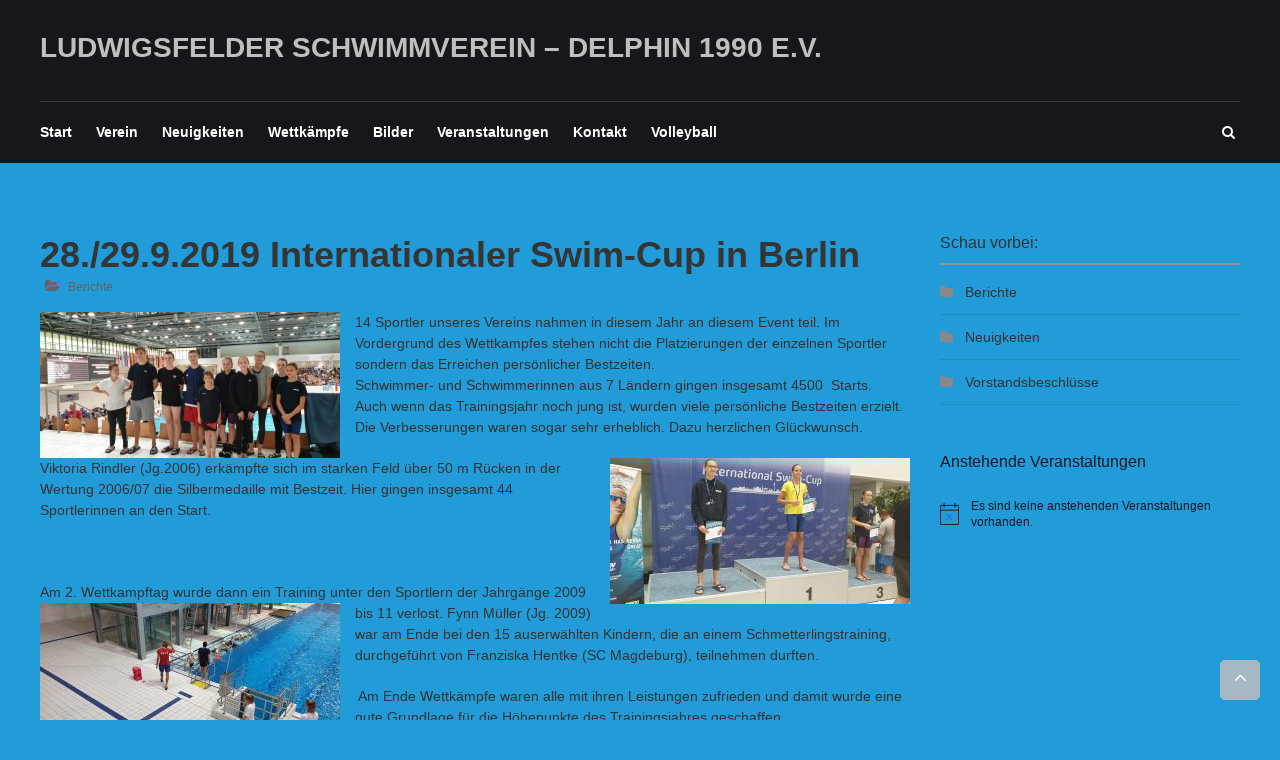

--- FILE ---
content_type: text/html; charset=UTF-8
request_url: https://lsv1990.de/2019/09/28-29-9-2019-internationaler-swim-cup-in-berlin/
body_size: 12937
content:
<!DOCTYPE html>
<html lang="de">
<head>
	<meta charset="UTF-8">
	<meta name="viewport" content="width=device-width, initial-scale=1">
	<link rel="profile" href="http://gmpg.org/xfn/11">
	<title>28./29.9.2019 Internationaler Swim-Cup in Berlin &#8211; Ludwigsfelder Schwimmverein &#8211; Delphin 1990 e.V.</title>
<meta name='robots' content='max-image-preview:large' />
	<style>img:is([sizes="auto" i], [sizes^="auto," i]) { contain-intrinsic-size: 3000px 1500px }</style>
	<link rel="alternate" type="application/rss+xml" title="Ludwigsfelder Schwimmverein - Delphin 1990 e.V. &raquo; Feed" href="https://lsv1990.de/feed/" />
<link rel="alternate" type="application/rss+xml" title="Ludwigsfelder Schwimmverein - Delphin 1990 e.V. &raquo; Kommentar-Feed" href="https://lsv1990.de/comments/feed/" />
<link rel="alternate" type="text/calendar" title="Ludwigsfelder Schwimmverein - Delphin 1990 e.V. &raquo; iCal Feed" href="https://lsv1990.de/events/?ical=1" />
<link rel='stylesheet' id='contact-form-7-css' href='https://lsv1990.de/wp-content/plugins/contact-form-7/includes/css/styles.css?ver=6.1.4' type='text/css' media='all' />
<style id='contact-form-7-inline-css' type='text/css'>
.wpcf7 .wpcf7-recaptcha iframe {margin-bottom: 0;}.wpcf7 .wpcf7-recaptcha[data-align="center"] > div {margin: 0 auto;}.wpcf7 .wpcf7-recaptcha[data-align="right"] > div {margin: 0 0 0 auto;}
</style>
<link rel='stylesheet' id='bwg_fonts-css' href='https://lsv1990.de/wp-content/plugins/photo-gallery/css/bwg-fonts/fonts.css?ver=0.0.1' type='text/css' media='all' />
<link rel='stylesheet' id='sumoselect-css' href='https://lsv1990.de/wp-content/plugins/photo-gallery/css/sumoselect.min.css?ver=3.4.6' type='text/css' media='all' />
<link rel='stylesheet' id='mCustomScrollbar-css' href='https://lsv1990.de/wp-content/plugins/photo-gallery/css/jquery.mCustomScrollbar.min.css?ver=3.1.5' type='text/css' media='all' />
<link rel='stylesheet' id='bwg_frontend-css' href='https://lsv1990.de/wp-content/plugins/photo-gallery/css/styles.min.css?ver=1.8.35' type='text/css' media='all' />
<link rel='stylesheet' id='fitclub-style-css' href='https://lsv1990.de/wp-content/themes/fitclub/style.css?ver=6.8.3' type='text/css' media='all' />
<link rel='stylesheet' id='font-awesome-css' href='https://lsv1990.de/wp-content/themes/fitclub/fontawesome/css/font-awesome.css?ver=4.2.1' type='text/css' media='all' />
<script type="text/javascript" src="https://lsv1990.de/wp-includes/js/jquery/jquery.min.js?ver=3.7.1" id="jquery-core-js"></script>
<script type="text/javascript" src="https://lsv1990.de/wp-includes/js/jquery/jquery-migrate.min.js?ver=3.4.1" id="jquery-migrate-js"></script>
<script type="text/javascript" src="https://lsv1990.de/wp-content/plugins/photo-gallery/js/jquery.sumoselect.min.js?ver=3.4.6" id="sumoselect-js"></script>
<script type="text/javascript" src="https://lsv1990.de/wp-content/plugins/photo-gallery/js/tocca.min.js?ver=2.0.9" id="bwg_mobile-js"></script>
<script type="text/javascript" src="https://lsv1990.de/wp-content/plugins/photo-gallery/js/jquery.mCustomScrollbar.concat.min.js?ver=3.1.5" id="mCustomScrollbar-js"></script>
<script type="text/javascript" src="https://lsv1990.de/wp-content/plugins/photo-gallery/js/jquery.fullscreen.min.js?ver=0.6.0" id="jquery-fullscreen-js"></script>
<script type="text/javascript" id="bwg_frontend-js-extra">
/* <![CDATA[ */
var bwg_objectsL10n = {"bwg_field_required":"Feld ist erforderlich.","bwg_mail_validation":"Dies ist keine g\u00fcltige E-Mail-Adresse.","bwg_search_result":"Es gibt keine Bilder, die deiner Suche entsprechen.","bwg_select_tag":"Select Tag","bwg_order_by":"Order By","bwg_search":"Suchen","bwg_show_ecommerce":"Show Ecommerce","bwg_hide_ecommerce":"Hide Ecommerce","bwg_show_comments":"Kommentare anzeigen","bwg_hide_comments":"Kommentare ausblenden","bwg_restore":"Wiederherstellen","bwg_maximize":"Maximieren","bwg_fullscreen":"Vollbild","bwg_exit_fullscreen":"Vollbild verlassen","bwg_search_tag":"SEARCH...","bwg_tag_no_match":"No tags found","bwg_all_tags_selected":"All tags selected","bwg_tags_selected":"tags selected","play":"Wiedergeben","pause":"Pause","is_pro":"","bwg_play":"Wiedergeben","bwg_pause":"Pause","bwg_hide_info":"Info ausblenden","bwg_show_info":"Info anzeigen","bwg_hide_rating":"Hide rating","bwg_show_rating":"Show rating","ok":"Ok","cancel":"Cancel","select_all":"Select all","lazy_load":"0","lazy_loader":"https:\/\/lsv1990.de\/wp-content\/plugins\/photo-gallery\/images\/ajax_loader.png","front_ajax":"0","bwg_tag_see_all":"see all tags","bwg_tag_see_less":"see less tags"};
/* ]]> */
</script>
<script type="text/javascript" src="https://lsv1990.de/wp-content/plugins/photo-gallery/js/scripts.min.js?ver=1.8.35" id="bwg_frontend-js"></script>
<script type="text/javascript" src="https://lsv1990.de/wp-content/themes/fitclub/js/jquery.bxslider.min.js?ver=1" id="bxslider-js"></script>
<script type="text/javascript" src="https://lsv1990.de/wp-content/themes/fitclub/js/fitclub-custom.js?ver=1" id="fitclub-custom-js"></script>
<!--[if lte IE 8]>
<script type="text/javascript" src="https://lsv1990.de/wp-content/themes/fitclub/js/html5shiv.js?ver=3.7.2" id="html5shiv-js"></script>
<![endif]-->
<link rel="https://api.w.org/" href="https://lsv1990.de/wp-json/" /><link rel="alternate" title="JSON" type="application/json" href="https://lsv1990.de/wp-json/wp/v2/posts/4427" /><link rel="EditURI" type="application/rsd+xml" title="RSD" href="https://lsv1990.de/xmlrpc.php?rsd" />
<meta name="generator" content="WordPress 6.8.3" />
<link rel="canonical" href="https://lsv1990.de/2019/09/28-29-9-2019-internationaler-swim-cup-in-berlin/" />
<link rel='shortlink' href='https://lsv1990.de/?p=4427' />
<link rel="alternate" title="oEmbed (JSON)" type="application/json+oembed" href="https://lsv1990.de/wp-json/oembed/1.0/embed?url=https%3A%2F%2Flsv1990.de%2F2019%2F09%2F28-29-9-2019-internationaler-swim-cup-in-berlin%2F" />
<link rel="alternate" title="oEmbed (XML)" type="text/xml+oembed" href="https://lsv1990.de/wp-json/oembed/1.0/embed?url=https%3A%2F%2Flsv1990.de%2F2019%2F09%2F28-29-9-2019-internationaler-swim-cup-in-berlin%2F&#038;format=xml" />
<meta name="tec-api-version" content="v1"><meta name="tec-api-origin" content="https://lsv1990.de"><link rel="alternate" href="https://lsv1990.de/wp-json/tribe/events/v1/" /><style type="text/css" id="custom-background-css">
body.custom-background { background-color: #229cd8; }
</style>
			<style type="text/css">
.navigation .nav-links a,.bttn,button,input[type="button"],input[type="reset"],input[type="submit"],.navigation .nav-links a:hover,.bttn:hover,button,input[type="button"]:hover,input[type="reset"]:hover,input[type="submit"]:hover,.reply .comment-reply-link,.comment-reply-link:hover,.form-submit .submit:hover,#site-navigation ul li > a:before,#site-navigation ul li > a:before,.slider-caption-wrapper .caption-title::after,.tg-tribe-events-list-widget .section-title,.tg-tribe-events-list-widget .section-title::after,.tg-tribe-events-list-widget .tribe-events-widget-link ,#tribe-events .tribe-events-button,#tribe-events .tribe-events-button:hover,#tribe_events_filters_wrapper input[type="submit"],.tribe-events-button,.tribe-events-button.tribe-active:hover,.datepicker table tr td span:hover,.datepicker-months th:hover,.datepicker thead tr:first-child th:hover,.datepicker tfoot tr th:hover ,#tribe-events-content .tribe-events-calendar td.tribe-events-present.mobile-active:hover,.tribe-events-calendar td.tribe-events-present.mobile-active,.tribe-events-calendar td.tribe-events-present.mobile-active div[id*="tribe-events-daynum-"],.tribe-events-calendar td.tribe-events-present.mobile-active div[id*="tribe-events-daynum-"] a ,.tribe-events-notices,#tribe-events .tribe-events-button,#tribe-events .tribe-events-button:hover,#tribe_events_filters_wrapper input[type="submit"],.tribe-events-button,.tribe-events-button.tribe-active:hover,.tribe-events-button.tribe-inactive,.tribe-events-button:hover,.tribe-events-calendar td.tribe-events-present div[id*="tribe-events-daynum-"],.tribe-events-calendar td.tribe-events-present div[id*="tribe-events-daynum-"] > a ,#tribe-events-content .tribe-events-calendar .mobile-active:hover,#tribe-events-content .tribe-events-calendar td.tribe-events-othermonth.mobile-active,#tribe-events-content .tribe-events-calendar td.tribe-events-othermonth.mobile-active div[id*="tribe-events-daynum-"],#tribe-events-content .tribe-events-calendar td.tribe-events-othermonth.mobile-active div[id*="tribe-events-daynum-"] a,.tribe-events-calendar .mobile-active div[id*="tribe-events-daynum-"],.tribe-events-calendar .mobile-active div[id*="tribe-events-daynum-"] a,.tribe-events-calendar td.mobile-active,.class-title:before,.class-title:hover:before,.widget_service_block .class-read-more:hover,.widget_about_block .about-btn:hover,.widget_testimonial_block .bx-controls a:hover ,.widget_call_to_action_block .cta-readmore:hover ,.blog-desc-wrap:after,.blog-title:hover:after ,.trainer-readmore:hover,.posted-on:hover .month,.blog-content-wrapper .post-date,.page-header,.previous a::after,.next a::after { background: #bfbfbf } a ,.logged-in-as a,.widget_archive a:hover::before,.widget_categories a:hover:before,.widget_pages a:hover:before,.widget_meta a:hover:before,.widget_recent_comments a:hover:before,.widget_recent_entries a:hover:before,.widget_rss a:hover:before,.widget_nav_menu a:hover:before,.widget_archive li a:hover,.widget_categories li a:hover,.widget_pages li a:hover,.widget_meta li a:hover,.widget_recent_comments li a:hover,.widget_recent_entries li a:hover,.widget_rss li a:hover,.widget_nav_menu li a:hover,.widget_tag_cloud a:hover ,#site-navigation ul li:hover a,#site-navigation ul li.current-menu-item a,#site-navigation ul li.current-menu-ancestor a,.slider-caption-wrapper .caption-sub,.slider-caption-wrapper .slider-readmore:hover,#tribe-events-content .tribe-events-calendar div[id*="tribe-events-event-"] h3.tribe-events-month-event-title a:hover,#tribe-events-content .tribe-events-tooltip h4,#tribe_events_filters_wrapper .tribe_events_slider_val,.single-tribe_events a.tribe-events-gcal,.single-tribe_events a.tribe-events-ical,.section-title span:before,.section-title span::after,.class-title a:hover,.about-title span,.about-btn-wrapper::before,.testimonial-desc::before,.blog-title a:hover,.blog-readmore:hover,.blog-wrapper .bx-controls a i:hover,#top-footer .widget-title span:before,#top-footer .widget-title span::after,#top-footer .footer-block li:hover a,#top-footer .footer-block li:hover:before,#top-footer .widget_tag_cloud a:hover,#bottom-footer li a:hover,#bottom-footer .copyright a:hover,.trainer-page-title a:hover,.entry-title a:hover,.single-page-header .entry-title,.search-icon:hover i,#site-navigation .menu-toggle:hover::before,.entry-meta a:hover,.previous a, .next a { color: #bfbfbf } #site-navigation ul.sub-menu li.current-menu-item >a,#site-navigation ul.sub-menu li.current-menu-ancestor > a,#site-navigation ul.sub-menu > li:hover > a,.trainer-img img,.trainer-readmore:hover,.widget_tag_cloud a:hover,.slider-caption-wrapper .slider-readmore:hover,#home-slider #bx-pager a.active,#home-slider #bx-pager a:hover,.widget_about_block .about-btn:hover,.widget_testimonial_block .bx-controls a:hover,.widget_call_to_action_block .cta-readmore:hover,.blog-wrapper .bx-controls a i:hover,.testimonial-image,.page-template-template-team .entry-thumbnail,.tribe-events-notices,#top-footer .widget_tag_cloud a:hover,#header-text #site-description,.previous a, .next a{ border-color: #bfbfbf }.tg-tribe-events-list-widget .section-title::before{ border-left-color:#bfbfbf } .class-content-wrapper{ border-top-color:#bfbfbf } .trainer-content-wrapper, .scrollup{ background: rgba(191,191,191, 0.85) } .posted-on:hover .date,.navigation .nav-links a:hover,.bttn:hover, button:hover, input[type="button"]:hover,input[type="reset"]:hover,input[type="submit"]:hover,.sub-toggle,#site-navigation ul.sub-menu li.current-menu-item >a,#site-navigation ul.sub-menu li.current-menu-ancestor > a,#site-navigation ul.sub-menu > li:hover > a { background: #ababab }
	a:hover,a:focus,a:active, #site-title a:hover{ color: #ababab; }.sub-toggle { border-color: #ababab; } @media (max-width: 767px) { #site-navigation ul li:hover a,#site-navigation ul li.current-menu-item a,#site-navigation ul li.current-menu-ancestor a,.scrollup,.scrollup:hover,.scrollup:active,.scrollup:focus { color:#ffffff; } #site-navigation ul li:hover,#site-navigation ul li.current-menu-item,#site-navigation ul li.current-menu-ancestor,#site-navigation ul.sub-menu li.current-menu-item,#site-navigation ul.sub-menu li.current-menu-ancestor,#site-navigation ul.sub-menu > li:hover { background:#bfbfbf}
	}</style>
				<style type="text/css" id="wp-custom-css">
			.entry-meta span {
	background: none;
	border: none;
	display: inline-block;
	margin: 0px 0px 0px 0px;
	padding: 0px 5px 0px 5px;
}

.entry-meta a {
  color:#646464;
}

.entry-meta .fa {
  color:#646464;
}

.btn{
	color:#646464;
	border-color:#646464;
	border-radius:12px;
}

article{
		border-bottom:1px #646464 dashed;
}

article.hentry h1.entry-title{
	text-transform: none;	
	margin-bottom:0px;
}

.category article.hentry{
	border-bottom:1px #646464 dashed;

}

h2{
	margin-bottom:0px;
}

.previous a {
	color:#646464;
	border-color:#646464;
}

.next a {
	color:#646464;
	border-color:#646464;
}

.tribe-events .tribe-events-calendar-list__month-separator:after {
	border: 1px solid #1b7baa;
}

.tribe-common--breakpoint-medium.tribe-events .tribe-events-calendar-list__event{
	margin-right: 5px;
  border-bottom: 1px dashed #1b7baa;
}

.tribe-common--breakpoint-medium.tribe-events .tribe-events-c-nav__list-item a{
	color:black;
}

.tribe-common--breakpoint-medium.tribe-events .tribe-events-c-nav__list-item button {
	color:black;
}

.tribe-events .tribe-events-calendar-list-nav {
	color:black;
	border-top: 1px solid #1b7baa;
}

.tribe-events .tribe-events-calendar-list__event-date-tag-weekday {
	color:black;
}

.tribe-events-schedule.tribe-clearfix h2{
	color:black;
	margin:5px 0 5px 0;
}

.tribe-events-notices {
	color:black;
	background:none;
	border:none;
	text-decoration:blink;
}

.page-header{
	display: none;
}

div.tribe-common-c-btn-border.tribe-events-c-subscribe-dropdown__button{
	color:black;
  border:1px solid #1b7baa;
	background:none;
}

div.header-image-wrap{display:none;}

table {
}

th {
	vertical-align:top;
	border:1px solid #1b7baa;
}

td {
	vertical-align:top;
	border:1px solid #1b7baa;
}
#site-navigation ul.sub-menu li a {
	color:#5b5b5b;
}

hr {
	background-color:#646464;
}

.wpcf7-form p {
  font-size: 16px;
}

.wpcf7-form label {
  font-weight: bold;
	font-variant: small-caps;
}

.wpcf7-text {
  background-color:#d0d0d0;
	min-width:200px;
	border: 1px solid #646464;
	border-radius:4px;
	min-height:40px;
}

.wpcf7-email {
  background-color:#d0d0d0;
	border: 1px solid #646464;
	border-radius:4px;
	min-height:40px;
}

.wpcf7-number {
	min-width:150px;
	padding-left:10px;
	background-color:#d0d0d0;
	min-height:40px;
}

.wpcf7-select {
	margin-left:20px;
	padding-left:10px;
  background-color:#d0d0d0;
	min-height:40px;
}

.wpcf7-textarea {
  background-color:#d0d0d0;
	min-width:200px;
	border: 1px solid #646464;
	border-radius:4px;
}

.wpcf7-acceptance input[type='checkbox'] {
	margin-right:10px;
	width: 20px;
  height: 20px;
}

.wpcf7-acceptance a{
	color:#333333;
	text-decoration:underline;
}
.wpcf7-recaptcha {
	border-radius:4px;
	margin:5px;
}

.wpcf7-submit {
	color:black;
	border-radius:4px;
  background-color:#d0d0d0;
	min-width:150px;
	border: 1px solid #646464;
}
		</style>
		</head>

<body class="wp-singular post-template-default single single-post postid-4427 single-format-standard custom-background wp-theme-fitclub tribe-no-js">


<div id="page" class="hfeed site slider-active">
	<a class="skip-link screen-reader-text" href="#content">Zum Inhalt springen</a>

	
	<header id="masthead" class="site-header" role="banner">
		<div class="header-wrapper clearfix">
			<div class="tg-container">
				<div class="top-header clearfix">
					
					<div id="header-text" class="logo">
													<h3 id="site-title">
								<a href="https://lsv1990.de/" title="Ludwigsfelder Schwimmverein &#8211; Delphin 1990 e.V." rel="home">Ludwigsfelder Schwimmverein &#8211; Delphin 1990 e.V.</a>
							</h3>
											</div><!-- #header-text -->

									</div>

				<div class="header-menu-wrapper clearfix">
					<div class="search-wrapper">
						<div class="search-icon">
							<i class="fa fa-search"> </i>
						</div> <!-- search-icon end -->
						<div class="header-search-box">
							<div class="close"><i class="fa fa-close"></i></div>
							<form role="search" method="get" class="searchform" action="https://lsv1990.de/">
	<input type="search" class="search-field" placeholder="Suchen …" value="" name="s">
	<button type="submit" class="searchsubmit" name="submit" value="Suchen"><i class="fa fa-search"></i></button>
</form>						</div> <!-- header-search-box end -->
					</div> <!-- search-wrapper end -->

					<nav id="site-navigation" class="main-navigation" role="navigation">
						<div class="menu-toggle hide">Menü</div>
						<div class="menu-hauptleiste-im-header-container"><ul id="primary-menu" class="nav-menu"><li id="menu-item-3259" class="menu-item menu-item-type-custom menu-item-object-custom menu-item-home menu-item-3259"><a href="http://lsv1990.de">Start</a></li>
<li id="menu-item-22" class="menu-item menu-item-type-post_type menu-item-object-page menu-item-has-children menu-item-22"><a href="https://lsv1990.de/vorstand/">Verein</a>
<ul class="sub-menu">
	<li id="menu-item-20" class="menu-item menu-item-type-post_type menu-item-object-page menu-item-20"><a href="https://lsv1990.de/vorstand/">Vorstand</a></li>
	<li id="menu-item-791" class="menu-item menu-item-type-post_type menu-item-object-page menu-item-791"><a href="https://lsv1990.de/trainingszeiten/">Trainingszeiten</a></li>
	<li id="menu-item-726" class="menu-item menu-item-type-post_type menu-item-object-page menu-item-726"><a href="https://lsv1990.de/mitgliederwesen/">Mitgliederwesen (Satzung, Aufnahmeantrag etc.)</a></li>
	<li id="menu-item-19" class="menu-item menu-item-type-post_type menu-item-object-page menu-item-19"><a href="https://lsv1990.de/abteilungen/">Abteilungen</a></li>
	<li id="menu-item-21" class="menu-item menu-item-type-taxonomy menu-item-object-category menu-item-21"><a href="https://lsv1990.de/kategorie/vorstandsbeschluesse/">Vorstandsbeschlüsse</a></li>
	<li id="menu-item-215" class="menu-item menu-item-type-post_type menu-item-object-page menu-item-215"><a href="https://lsv1990.de/kleidung/">Vereinsbekleidung</a></li>
	<li id="menu-item-123" class="menu-item menu-item-type-post_type menu-item-object-page menu-item-123"><a href="https://lsv1990.de/sponsorenspender/">Sponsoren/Spender</a></li>
</ul>
</li>
<li id="menu-item-4287" class="menu-item menu-item-type-taxonomy menu-item-object-category menu-item-4287"><a href="https://lsv1990.de/kategorie/neuigkeiten/">Neuigkeiten</a></li>
<li id="menu-item-31" class="menu-item menu-item-type-post_type menu-item-object-page menu-item-31"><a href="https://lsv1990.de/wettkaempfe-wettkampfkalender/">Wettkämpfe</a></li>
<li id="menu-item-6602" class="menu-item menu-item-type-post_type menu-item-object-page menu-item-6602"><a href="https://lsv1990.de/bilder/">Bilder</a></li>
<li id="menu-item-6904" class="menu-item menu-item-type-custom menu-item-object-custom menu-item-6904"><a href="https://lsv1990.de/events/">Veranstaltungen</a></li>
<li id="menu-item-5620" class="menu-item menu-item-type-post_type menu-item-object-page menu-item-5620"><a href="https://lsv1990.de/kontakt/">Kontakt</a></li>
<li id="menu-item-5718" class="menu-item menu-item-type-post_type menu-item-object-page menu-item-5718"><a href="https://lsv1990.de/volleyball/">Volleyball</a></li>
</ul></div>					</nav><!-- #site-navigation -->
				</div> <!-- header-menu-wrapper end -->
			</div>
		</div> <!-- header-wrapper end -->
	</header>

				<div class="header-image-wrap">
				<img src="" class="header-image" width="2000" height="400" alt="Ludwigsfelder Schwimmverein &#8211; Delphin 1990 e.V.">
			</div>
			
	
	<div class="body-content-wrapper">

		
	
	<div id="content" class="site-content">
		<main id="main" class="clearfix right_sidebar">
			<div class="tg-container">

				<div id="primary">

					<div id="content-2">
						
<article id="post-4427" class="post-4427 post type-post status-publish format-standard hentry category-berichte">
	
	<header class="entry-header">
		<h1 class="entry-title">28./29.9.2019 Internationaler Swim-Cup in Berlin</h1>	</header><!-- .entry-header -->

	<div class="entry-content-text-wrapper clearfix">
				<div class="entry-content-wrapper no-date">
			<div class="entry-meta">							<span class="cat-links"><i class="fa fa-folder-open"></i><a href="https://lsv1990.de/kategorie/berichte/" rel="category tag">Berichte</a></span>
				</div>			<div class="entry-content">
				
<p>14 Sportler unseres Vereins nahmen in diesem Jahr an diesem Event teil. <a href="http://lsv1990.de/2019/09/28-29-9-2019-internationaler-swim-cup-in-berlin/20190928_095052_resized/" rel="attachment wp-att-4430"><img decoding="async" class="alignleft size-medium wp-image-4430" src="http://lsv1990.de/wp-content/uploads/2019/09/20190928_095052_resized-300x146.jpg" alt="" width="300" height="146" srcset="https://lsv1990.de/wp-content/uploads/2019/09/20190928_095052_resized-300x146.jpg 300w, https://lsv1990.de/wp-content/uploads/2019/09/20190928_095052_resized-768x373.jpg 768w, https://lsv1990.de/wp-content/uploads/2019/09/20190928_095052_resized-1024x498.jpg 1024w, https://lsv1990.de/wp-content/uploads/2019/09/20190928_095052_resized.jpg 2016w" sizes="(max-width: 300px) 100vw, 300px" /></a>Im Vordergrund des Wettkampfes stehen nicht die Platzierungen der einzelnen Sportler sondern das Erreichen persönlicher Bestzeiten.<br />Schwimmer- und Schwimmerinnen aus 7 Ländern gingen insgesamt 4500  Starts.<br />Auch wenn das Trainingsjahr noch jung ist, wurden viele persönliche Bestzeiten erzielt. Die Verbesserungen waren sogar sehr erheblich. Dazu herzlichen Glückwunsch.</p>
<p>Viktoria Rindler (Jg.2006) erkämpfte sich im starken Feld über 50 m Rücken<a href="http://lsv1990.de/2019/09/28-29-9-2019-internationaler-swim-cup-in-berlin/20190928_125231_resized/" rel="attachment wp-att-4431"><img decoding="async" class="size-medium wp-image-4431 alignright" src="http://lsv1990.de/wp-content/uploads/2019/09/20190928_125231_resized-300x146.jpg" alt="" width="300" height="146" srcset="https://lsv1990.de/wp-content/uploads/2019/09/20190928_125231_resized-300x146.jpg 300w, https://lsv1990.de/wp-content/uploads/2019/09/20190928_125231_resized-768x373.jpg 768w, https://lsv1990.de/wp-content/uploads/2019/09/20190928_125231_resized-1024x498.jpg 1024w, https://lsv1990.de/wp-content/uploads/2019/09/20190928_125231_resized.jpg 2016w" sizes="(max-width: 300px) 100vw, 300px" /></a> in der Wertung 2006/07 die Silbermedaille mit Bestzeit. Hier gingen insgesamt 44 Sportlerinnen an den Start.</p>
<p> </p>
<p>Am 2. Wettkampftag wurde dann ein Training unter den Sportlern der <a href="http://lsv1990.de/2019/09/28-29-9-2019-internationaler-swim-cup-in-berlin/20190929_153402_resized/" rel="attachment wp-att-4433"><img decoding="async" class="alignleft size-medium wp-image-4433" src="http://lsv1990.de/wp-content/uploads/2019/09/20190929_153402_resized-300x146.jpg" alt="" width="300" height="146" srcset="https://lsv1990.de/wp-content/uploads/2019/09/20190929_153402_resized-300x146.jpg 300w, https://lsv1990.de/wp-content/uploads/2019/09/20190929_153402_resized-768x373.jpg 768w, https://lsv1990.de/wp-content/uploads/2019/09/20190929_153402_resized-1024x498.jpg 1024w, https://lsv1990.de/wp-content/uploads/2019/09/20190929_153402_resized.jpg 2016w" sizes="(max-width: 300px) 100vw, 300px" /></a>Jahrgänge 2009 bis 11 verlost. Fynn Müller (Jg. 2009) war am Ende bei den 15 auserwählten Kindern, die an einem Schmetterlingstraining, durchgeführt von Franziska Hentke (SC Magdeburg), teilnehmen durften.</p>
<p> Am Ende Wettkämpfe waren alle mit ihren Leistungen zufrieden und damit wurde eine gute Grundlage für die Höhepunkte des Trainingsjahres geschaffen.<a href="http://lsv1990.de/2019/09/28-29-9-2019-internationaler-swim-cup-in-berlin/20190929_085526_resized/" rel="attachment wp-att-4432"><img loading="lazy" decoding="async" class="size-medium wp-image-4432 alignright" src="http://lsv1990.de/wp-content/uploads/2019/09/20190929_085526_resized-300x146.jpg" alt="" width="300" height="146" srcset="https://lsv1990.de/wp-content/uploads/2019/09/20190929_085526_resized-300x146.jpg 300w, https://lsv1990.de/wp-content/uploads/2019/09/20190929_085526_resized-768x373.jpg 768w, https://lsv1990.de/wp-content/uploads/2019/09/20190929_085526_resized-1024x498.jpg 1024w, https://lsv1990.de/wp-content/uploads/2019/09/20190929_085526_resized.jpg 2016w" sizes="auto, (max-width: 300px) 100vw, 300px" /></a></p>
<p> </p>
<p> </p>
<p> </p>
							</div><!-- .entry-content -->
		</div>
	</div>

	<footer class="entry-footer">
	</footer><!-- .entry-footer -->

	</article><!-- #post-## -->


		<ul class="default-wp-page clearfix">
			<li class="previous"><a href="https://lsv1990.de/2019/09/21-9-2019-7-medaillen-bei-13-starts/" rel="prev"><span class="meta-nav">&larr;</span> 21.9.2019-  7 MEDAILLEN BEI 13 STARTS</a></li>
			<li class="next"><a href="https://lsv1990.de/2019/10/5-kampf-tennis/" rel="next">5-Kampf: Tennis <span class="meta-nav">&rarr;</span></a></li>
		</ul>
						</div>

				</div><!-- #primary -->

				
<div id="secondary">
	
		<aside id="categories-3" class="widget widget_categories"><h4 class="widget-title"><span>Schau vorbei:</span></h4>
			<ul>
					<li class="cat-item cat-item-6"><a href="https://lsv1990.de/kategorie/berichte/">Berichte</a>
</li>
	<li class="cat-item cat-item-7"><a href="https://lsv1990.de/kategorie/neuigkeiten/">Neuigkeiten</a>
</li>
	<li class="cat-item cat-item-5"><a href="https://lsv1990.de/kategorie/vorstandsbeschluesse/">Vorstandsbeschlüsse</a>
</li>
			</ul>

			</aside><div  class="tribe-compatibility-container" >
	<div
		 class="tribe-common tribe-events tribe-events-view tribe-events-view--widget-events-list tribe-events-widget" 		data-js="tribe-events-view"
		data-view-rest-url="https://lsv1990.de/wp-json/tribe/views/v2/html"
		data-view-manage-url="1"
							data-view-breakpoint-pointer="fdec51c2-51b9-4f2b-873f-c3b28aa670fe"
			>
		<div class="tribe-events-widget-events-list">

			
			<script data-js="tribe-events-view-data" type="application/json">
	{"slug":"widget-events-list","prev_url":"","next_url":"","view_class":"Tribe\\Events\\Views\\V2\\Views\\Widgets\\Widget_List_View","view_slug":"widget-events-list","view_label":"View","view":null,"should_manage_url":true,"id":null,"alias-slugs":null,"title":"28.\/29.9.2019 Internationaler Swim-Cup in Berlin \u2013 Ludwigsfelder Schwimmverein \u2013 Delphin 1990 e.V.","limit":"5","no_upcoming_events":false,"featured_events_only":false,"jsonld_enable":true,"tribe_is_list_widget":false,"admin_fields":{"title":{"label":"Titel:","type":"text","parent_classes":"","classes":"","dependency":"","id":"widget-tribe-widget-events-list-3-title","name":"widget-tribe-widget-events-list[3][title]","options":[],"placeholder":"","value":null},"limit":{"label":"Anzeige:","type":"number","default":5,"min":1,"max":10,"step":1,"parent_classes":"","classes":"","dependency":"","id":"widget-tribe-widget-events-list-3-limit","name":"widget-tribe-widget-events-list[3][limit]","options":[],"placeholder":"","value":null},"no_upcoming_events":{"label":"Blende dieses Widget aus, wenn es keine bevorstehenden Veranstaltungen gibt.","type":"checkbox","parent_classes":"","classes":"","dependency":"","id":"widget-tribe-widget-events-list-3-no_upcoming_events","name":"widget-tribe-widget-events-list[3][no_upcoming_events]","options":[],"placeholder":"","value":null},"featured_events_only":{"label":"Nur auf hervorgehobene Veranstaltungen beschr\u00e4nken","type":"checkbox","parent_classes":"","classes":"","dependency":"","id":"widget-tribe-widget-events-list-3-featured_events_only","name":"widget-tribe-widget-events-list[3][featured_events_only]","options":[],"placeholder":"","value":null},"jsonld_enable":{"label":"JSON-LD-Daten generieren","type":"checkbox","parent_classes":"","classes":"","dependency":"","id":"widget-tribe-widget-events-list-3-jsonld_enable","name":"widget-tribe-widget-events-list[3][jsonld_enable]","options":[],"placeholder":"","value":null}},"events":[],"url":"https:\/\/lsv1990.de\/?post_type=tribe_events&eventDisplay=widget-events-list","url_event_date":false,"bar":{"keyword":"","date":""},"today":"2026-01-19 00:00:00","now":"2026-01-19 11:12:25","home_url":"https:\/\/lsv1990.de","rest_url":"https:\/\/lsv1990.de\/wp-json\/tribe\/views\/v2\/html","rest_method":"GET","rest_nonce":"","today_url":"https:\/\/lsv1990.de\/?post_type=tribe_events&eventDisplay=widget-events-list&year=2019&monthnum=09&name=28-29-9-2019-internationaler-swim-cup-in-berlin","today_title":"Klicke, um das heutige Datum auszuw\u00e4hlen","today_label":"Heute","prev_label":"","next_label":"","date_formats":{"compact":"d.m.Y","month_and_year_compact":"m.Y","month_and_year":"F Y","time_range_separator":" - ","date_time_separator":" - "},"messages":{"notice":["Es sind keine anstehenden Veranstaltungen vorhanden."]},"start_of_week":"1","header_title":"","header_title_element":"h1","content_title":"","breadcrumbs":[],"backlink":false,"before_events":"","after_events":"\n<!--\nThis calendar is powered by The Events Calendar.\nhttp:\/\/evnt.is\/18wn\n-->\n","display_events_bar":false,"disable_event_search":true,"live_refresh":true,"ical":{"display_link":true,"link":{"url":"https:\/\/lsv1990.de\/?post_type=tribe_events&#038;eventDisplay=widget-events-list&#038;ical=1","text":"Veranstaltungen als iCal exportieren","title":"Diese Funktion verwenden, um Kalenderdaten mit Google Kalender, Apple iCal und kompatiblen Apps zu teilen"}},"container_classes":["tribe-common","tribe-events","tribe-events-view","tribe-events-view--widget-events-list","tribe-events-widget"],"container_data":[],"is_past":false,"breakpoints":{"xsmall":500,"medium":768,"full":960},"breakpoint_pointer":"fdec51c2-51b9-4f2b-873f-c3b28aa670fe","is_initial_load":true,"public_views":{"list":{"view_class":"Tribe\\Events\\Views\\V2\\Views\\List_View","view_url":"https:\/\/lsv1990.de\/events\/liste\/","view_label":"Liste","aria_label":"Zeige Veranstaltungen in der Liste Ansicht"},"month":{"view_class":"Tribe\\Events\\Views\\V2\\Views\\Month_View","view_url":"https:\/\/lsv1990.de\/events\/monat\/","view_label":"Monat","aria_label":"Zeige Veranstaltungen in der Monat Ansicht"},"day":{"view_class":"Tribe\\Events\\Views\\V2\\Views\\Day_View","view_url":"https:\/\/lsv1990.de\/events\/heute\/","view_label":"Tag","aria_label":"Zeige Veranstaltungen in der Tag Ansicht"}},"show_latest_past":false,"past":false,"compatibility_classes":["tribe-compatibility-container"],"view_more_text":"Kalender anzeigen","view_more_title":"Weitere Veranstaltungen anzeigen.","view_more_link":"https:\/\/lsv1990.de\/events\/","widget_title":"Anstehende Veranstaltungen","hide_if_no_upcoming_events":false,"display":[],"subscribe_links":{"gcal":{"label":"Google Kalender","single_label":"Zu Google Kalender hinzuf\u00fcgen","visible":true,"block_slug":"hasGoogleCalendar"},"ical":{"label":"iCalendar","single_label":"Zu iCalendar hinzuf\u00fcgen","visible":true,"block_slug":"hasiCal"},"outlook-365":{"label":"Outlook 365","single_label":"Outlook 365","visible":true,"block_slug":"hasOutlook365"},"outlook-live":{"label":"Outlook Live","single_label":"Outlook Live","visible":true,"block_slug":"hasOutlookLive"}},"_context":{"slug":"widget-events-list"}}</script>

							<header class="tribe-events-widget-events-list__header">
					<h2 class="tribe-events-widget-events-list__header-title tribe-common-h6 tribe-common-h--alt">
						Anstehende Veranstaltungen					</h2>
				</header>
			
			
				<div  class="tribe-events-header__messages tribe-events-c-messages tribe-common-b2"  >
			<div class="tribe-events-c-messages__message tribe-events-c-messages__message--notice" tabindex="0" role="alert" aria-live="assertive">
			<svg
	 class="tribe-common-c-svgicon tribe-common-c-svgicon--messages-not-found tribe-events-c-messages__message-icon-svg" 	aria-hidden="true"
	viewBox="0 0 21 23"
	xmlns="http://www.w3.org/2000/svg"
>
	<g fill-rule="evenodd">
		<path d="M.5 2.5h20v20H.5z"/>
		<path stroke-linecap="round" d="M7.583 11.583l5.834 5.834m0-5.834l-5.834 5.834" class="tribe-common-c-svgicon__svg-stroke"/>
		<path stroke-linecap="round" d="M4.5.5v4m12-4v4"/>
		<path stroke-linecap="square" d="M.5 7.5h20"/>
	</g>
</svg>
<span class="tribe-common-a11y-visual-hide">
	Hinweis</span>
							<div
					 data-key="0" >
					Es sind keine anstehenden Veranstaltungen vorhanden.				</div>
					</div>
	</div>

					</div>
	</div>
</div>
<script class="tribe-events-breakpoints">
	( function () {
		var completed = false;

		function initBreakpoints() {
			if ( completed ) {
				// This was fired already and completed no need to attach to the event listener.
				document.removeEventListener( 'DOMContentLoaded', initBreakpoints );
				return;
			}

			if ( 'undefined' === typeof window.tribe ) {
				return;
			}

			if ( 'undefined' === typeof window.tribe.events ) {
				return;
			}

			if ( 'undefined' === typeof window.tribe.events.views ) {
				return;
			}

			if ( 'undefined' === typeof window.tribe.events.views.breakpoints ) {
				return;
			}

			if ( 'function' !== typeof (window.tribe.events.views.breakpoints.setup) ) {
				return;
			}

			var container = document.querySelectorAll( '[data-view-breakpoint-pointer="fdec51c2-51b9-4f2b-873f-c3b28aa670fe"]' );
			if ( ! container ) {
				return;
			}

			window.tribe.events.views.breakpoints.setup( container );
			completed = true;
			// This was fired already and completed no need to attach to the event listener.
			document.removeEventListener( 'DOMContentLoaded', initBreakpoints );
		}

		// Try to init the breakpoints right away.
		initBreakpoints();
		document.addEventListener( 'DOMContentLoaded', initBreakpoints );
	})();
</script>
<script data-js='tribe-events-view-nonce-data' type='application/json'>{"tvn1":"9c3290e8a0","tvn2":""}</script></div>
			</div>
		</main><!-- #main -->
	</div><!-- #content -->

	
</div><!-- .body-content-wrapper -->
	<footer id="colophon" role="contentinfo">

		
		<div id="bottom-footer">
			<div class="tg-container">
				<div class="copyright"><span class="copyright-text">Copyright &copy; 2026 <a href="https://lsv1990.de/" title="Ludwigsfelder Schwimmverein &#8211; Delphin 1990 e.V." >Ludwigsfelder Schwimmverein &#8211; Delphin 1990 e.V.</a>. Alle Rechte vorbehalten. Theme: <a href="https://themegrill.com/themes/fitclub/" target="_blank" title="FitClub" rel="nofollow">FitClub</a> von ThemeGrill. Powered by <a href="https://wordpress.org" target="_blank" title="WordPress" rel="nofollow"><span>WordPress</span></a>.</span></div>
				<nav class="footer-menu"><ul id="footermenu" class="menu"><li id="menu-item-23" class="menu-item menu-item-type-post_type menu-item-object-page menu-item-23"><a href="https://lsv1990.de/impressum/">Impressum</a></li>
<li id="menu-item-3338" class="menu-item menu-item-type-post_type menu-item-object-page menu-item-privacy-policy menu-item-3338"><a rel="privacy-policy" href="https://lsv1990.de/datenschutzerklaerung/">Datenschutz</a></li>
<li id="menu-item-24" class="menu-item menu-item-type-post_type menu-item-object-page menu-item-24"><a href="https://lsv1990.de/anfahrt/">Anfahrt</a></li>
<li id="menu-item-7227" class="menu-item menu-item-type-custom menu-item-object-custom menu-item-7227"><a href="https://lsv1990.de/wp-admin">Anmelden</a></li>
</ul></nav>			</div>
		</div>
	</footer>
	<a href="#" class="scrollup"><i class="fa fa-angle-up"> </i> </a>
</div><!-- #page -->
<script type="speculationrules">
{"prefetch":[{"source":"document","where":{"and":[{"href_matches":"\/*"},{"not":{"href_matches":["\/wp-*.php","\/wp-admin\/*","\/wp-content\/uploads\/*","\/wp-content\/*","\/wp-content\/plugins\/*","\/wp-content\/themes\/fitclub\/*","\/*\\?(.+)"]}},{"not":{"selector_matches":"a[rel~=\"nofollow\"]"}},{"not":{"selector_matches":".no-prefetch, .no-prefetch a"}}]},"eagerness":"conservative"}]}
</script>
		<script>
		( function ( body ) {
			'use strict';
			body.className = body.className.replace( /\btribe-no-js\b/, 'tribe-js' );
		} )( document.body );
		</script>
		<script> /* <![CDATA[ */var tribe_l10n_datatables = {"aria":{"sort_ascending":": activate to sort column ascending","sort_descending":": activate to sort column descending"},"length_menu":"Show _MENU_ entries","empty_table":"No data available in table","info":"Showing _START_ to _END_ of _TOTAL_ entries","info_empty":"Showing 0 to 0 of 0 entries","info_filtered":"(filtered from _MAX_ total entries)","zero_records":"No matching records found","search":"Search:","all_selected_text":"All items on this page were selected. ","select_all_link":"Select all pages","clear_selection":"Clear Selection.","pagination":{"all":"All","next":"Next","previous":"Previous"},"select":{"rows":{"0":"","_":": Selected %d rows","1":": Selected 1 row"}},"datepicker":{"dayNames":["Sonntag","Montag","Dienstag","Mittwoch","Donnerstag","Freitag","Samstag"],"dayNamesShort":["So.","Mo.","Di.","Mi.","Do.","Fr.","Sa."],"dayNamesMin":["S","M","D","M","D","F","S"],"monthNames":["Januar","Februar","M\u00e4rz","April","Mai","Juni","Juli","August","September","Oktober","November","Dezember"],"monthNamesShort":["Januar","Februar","M\u00e4rz","April","Mai","Juni","Juli","August","September","Oktober","November","Dezember"],"monthNamesMin":["Jan.","Feb.","M\u00e4rz","Apr.","Mai","Juni","Juli","Aug.","Sep.","Okt.","Nov.","Dez."],"nextText":"Next","prevText":"Prev","currentText":"Today","closeText":"Done","today":"Today","clear":"Clear"}};/* ]]> */ </script><link rel='stylesheet' id='tec-variables-skeleton-css' href='https://lsv1990.de/wp-content/plugins/the-events-calendar/common/build/css/variables-skeleton.css?ver=6.10.1' type='text/css' media='all' />
<link rel='stylesheet' id='tribe-common-skeleton-style-css' href='https://lsv1990.de/wp-content/plugins/the-events-calendar/common/build/css/common-skeleton.css?ver=6.10.1' type='text/css' media='all' />
<link rel='stylesheet' id='tribe-events-widgets-v2-events-list-skeleton-css' href='https://lsv1990.de/wp-content/plugins/the-events-calendar/build/css/widget-events-list-skeleton.css?ver=6.15.14' type='text/css' media='all' />
<link rel='stylesheet' id='tec-variables-full-css' href='https://lsv1990.de/wp-content/plugins/the-events-calendar/common/build/css/variables-full.css?ver=6.10.1' type='text/css' media='all' />
<link rel='stylesheet' id='tribe-common-full-style-css' href='https://lsv1990.de/wp-content/plugins/the-events-calendar/common/build/css/common-full.css?ver=6.10.1' type='text/css' media='all' />
<link rel='stylesheet' id='tribe-events-widgets-v2-events-list-full-css' href='https://lsv1990.de/wp-content/plugins/the-events-calendar/build/css/widget-events-list-full.css?ver=6.15.14' type='text/css' media='all' />
<script type="text/javascript" src="https://lsv1990.de/wp-content/plugins/the-events-calendar/common/build/js/user-agent.js?ver=da75d0bdea6dde3898df" id="tec-user-agent-js"></script>
<script type="text/javascript" src="https://lsv1990.de/wp-includes/js/dist/hooks.min.js?ver=4d63a3d491d11ffd8ac6" id="wp-hooks-js"></script>
<script type="text/javascript" src="https://lsv1990.de/wp-includes/js/dist/i18n.min.js?ver=5e580eb46a90c2b997e6" id="wp-i18n-js"></script>
<script type="text/javascript" id="wp-i18n-js-after">
/* <![CDATA[ */
wp.i18n.setLocaleData( { 'text direction\u0004ltr': [ 'ltr' ] } );
/* ]]> */
</script>
<script type="text/javascript" src="https://lsv1990.de/wp-content/plugins/contact-form-7/includes/swv/js/index.js?ver=6.1.4" id="swv-js"></script>
<script type="text/javascript" id="contact-form-7-js-translations">
/* <![CDATA[ */
( function( domain, translations ) {
	var localeData = translations.locale_data[ domain ] || translations.locale_data.messages;
	localeData[""].domain = domain;
	wp.i18n.setLocaleData( localeData, domain );
} )( "contact-form-7", {"translation-revision-date":"2025-10-26 03:28:49+0000","generator":"GlotPress\/4.0.3","domain":"messages","locale_data":{"messages":{"":{"domain":"messages","plural-forms":"nplurals=2; plural=n != 1;","lang":"de"},"This contact form is placed in the wrong place.":["Dieses Kontaktformular wurde an der falschen Stelle platziert."],"Error:":["Fehler:"]}},"comment":{"reference":"includes\/js\/index.js"}} );
/* ]]> */
</script>
<script type="text/javascript" id="contact-form-7-js-before">
/* <![CDATA[ */
var wpcf7 = {
    "api": {
        "root": "https:\/\/lsv1990.de\/wp-json\/",
        "namespace": "contact-form-7\/v1"
    }
};
/* ]]> */
</script>
<script type="text/javascript" src="https://lsv1990.de/wp-content/plugins/contact-form-7/includes/js/index.js?ver=6.1.4" id="contact-form-7-js"></script>
<script type="text/javascript" src="https://lsv1990.de/wp-content/themes/fitclub/js/skip-link-focus-fix.js?ver=6.8.3" id="fitclub-skip-link-focus-fix-js"></script>
<script type="text/javascript" src="https://lsv1990.de/wp-content/plugins/the-events-calendar/common/build/js/tribe-common.js?ver=9c44e11f3503a33e9540" id="tribe-common-js"></script>
<script type="text/javascript" src="https://lsv1990.de/wp-content/plugins/the-events-calendar/common/build/js/utils/query-string.js?ver=694b0604b0c8eafed657" id="tribe-query-string-js"></script>
<script src='https://lsv1990.de/wp-content/plugins/the-events-calendar/common/build/js/underscore-before.js'></script>
<script type="text/javascript" src="https://lsv1990.de/wp-includes/js/underscore.min.js?ver=1.13.7" id="underscore-js"></script>
<script src='https://lsv1990.de/wp-content/plugins/the-events-calendar/common/build/js/underscore-after.js'></script>
<script defer type="text/javascript" src="https://lsv1990.de/wp-content/plugins/the-events-calendar/build/js/views/manager.js?ver=6ff3be8cc3be5b9c56e7" id="tribe-events-views-v2-manager-js"></script>
<script type="text/javascript" src="https://lsv1990.de/wp-content/plugins/the-events-calendar/build/js/views/breakpoints.js?ver=4208de2df2852e0b91ec" id="tribe-events-views-v2-breakpoints-js"></script>
<style id='tribe-events-widgets-v2-events-list-full-inline-css' class='tec-customizer-inline-style' type='text/css'>
:root {
				/* Customizer-added Global Event styles */
				--tec-font-family-sans-serif: inherit;
--tec-font-family-base: inherit;
			}:root {
				/* Customizer-added Events Bar styles */
				--tec-color-text-events-bar-submit-button: #c4c4c4;
--tec-color-text-events-bar-submit-button-active: rgba(196,196,196, 0.5);
--tec-color-text-events-bar-submit-button-hover: rgba(196,196,196, 0.6);
			}:root {
				/* Customizer-added Month View styles */
				--tec-color-border-secondary-month-grid: #646464;
			}
</style>
<script type="text/javascript">
if ( typeof jQuery.fn.bxSlider !== 'undefined' ) {
	jQuery('.tg-tribe-events-list-widget .tg-events-wrapper').bxSlider({
		auto: true,
		pager: false,
		caption: true,
		nextText: '<i class="fa fa-angle-right"></i>',
		prevText: '<i class="fa fa-angle-left"></i>'
	});
}
</script>
</body>
</html>
